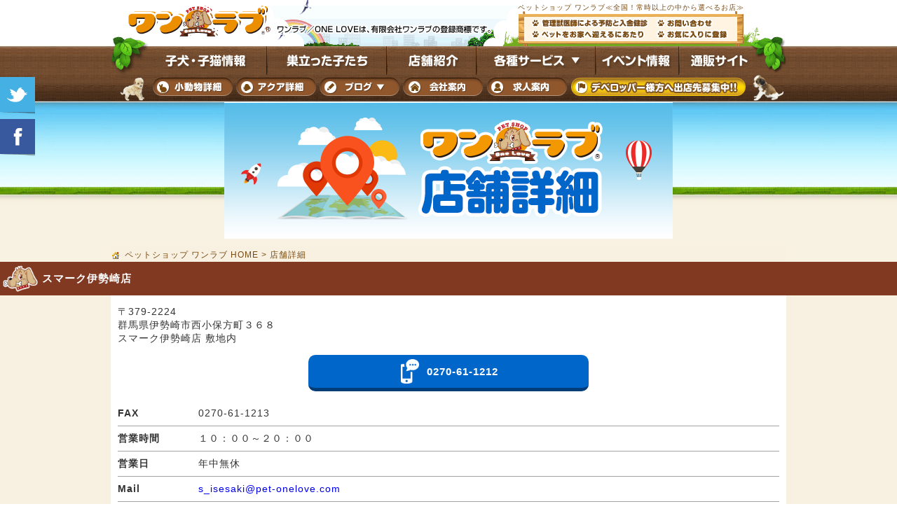

--- FILE ---
content_type: text/html; charset=UTF-8
request_url: https://www.pet-onelove.com/iphones/about/page.php?shop=253
body_size: 9721
content:
<!DOCTYPE html>
<html lang="ja">
<head>
<!-- Google Tag Manager -->
<script>(function(w,d,s,l,i){w[l]=w[l]||[];w[l].push({'gtm.start':
new Date().getTime(),event:'gtm.js'});var f=d.getElementsByTagName(s)[0],
j=d.createElement(s),dl=l!='dataLayer'?'&l='+l:'';j.async=true;j.src=
'https://www.googletagmanager.com/gtm.js?id='+i+dl;f.parentNode.insertBefore(j,f);
})(window,document,'script','dataLayer','GTM-W6G793P');</script>
<!-- End Google Tag Manager -->

<!-- Global site tag (gtag.js) - Google Analytics -->
<script async src="https://www.googletagmanager.com/gtag/js?id=UA-110540643-2"></script>
<script>
  window.dataLayer = window.dataLayer || [];
  function gtag(){dataLayer.push(arguments);}
  gtag('js', new Date());

  gtag('config', 'UA-110540643-2');
</script>
	<!-- Global site tag (gtag.js) - Google Analytics -->
<script async src="https://www.googletagmanager.com/gtag/js?id=G-4JBK8FZBHZ"></script>
<script>
  window.dataLayer = window.dataLayer || [];
  function gtag(){dataLayer.push(arguments);}
  gtag('js', new Date());

  gtag('config', 'G-4JBK8FZBHZ');
</script>
<!-- Google tag (gtag.js) -->
<script async src="https://www.googletagmanager.com/gtag/js?id=AW-1065818053"></script>
<script>
  window.dataLayer = window.dataLayer || [];
  function gtag(){dataLayer.push(arguments);}
  gtag('js', new Date());

  gtag('config', 'AW-1065818053');
</script><meta charset="utf-8">
<meta name="robots" content="all">
<meta http-equiv="Content-Type" content="text/html; charset=utf-8" />
<meta name="viewport" content="width=device-width, initial-scale=1.0" />
<title>スマーク伊勢崎店　ペットショップ　ワンラブ</title>
<meta name="keywords" content="スマーク伊勢崎店,ペットショップ,子犬" />
<meta name="description" content="スマーク伊勢崎店のペットショップワンラブ。最大級のペットショップ。" />

<meta property="og:title" content="スマーク伊勢崎店　ペットショップ　ワンラブ">
<meta property="og:description" content="スマーク伊勢崎店のペットショップワンラブ。最大級のペットショップ。">
<meta property="og:type" content="website">
<meta property="og:url" content="https://www.pet-onelove.com/iphones/about/253">
<meta property="og:image" content="http://www.pet-onelove.com/img/petshop-onelove.png">
<meta property="og:site_name" content="ペットショップワンラブ">
<link href="//netdna.bootstrapcdn.com/font-awesome/4.0.3/css/font-awesome.min.css" rel="stylesheet">
<link href="../../css2/common.css" rel="stylesheet" type="text/css" />
<link href="css/style2.css?20230824" rel="stylesheet" type="text/css" />
</head>

<body class="wrap" id="wrap">
<header class="header">
 <div class="pc-mode2">
  <div class="header__top">
    <div class="header__area">
      <h1 class="header__note">ペットショップ ワンラブ≪全国！常時以上の中から選べるお店≫</h1>
        <div id="header_left">
          <p class="header__logo"><a href="../"><img src="../../img/common/hdr-logo_pc.png" alt="ペットショップワンラブ" ></a></p>
        </div>
        <ul class="header__area-menu">
          <li><a href="../../hospital/" class="hover"><img src="../../img/common/header_btn01_rollout.gif" alt="管理獣医師による予防と入舎健診" /></a></li>
          <li><a href="../../contact/" class="hover"><img src="../../img/common/header_btn02_rollout.gif" alt="お問い合わせ" /></a></li>
          <li><a href="../../family/" class="hover"><img src="../../img/common/header_btn03_rollout.gif" alt="ペットをお家へ迎えるにあたり" /></a></li>
          <li><a href="javascript:void addBookmark(document.title, location.href);" class="hover"><img src="../../img/common/header_btn04_rollout.gif" alt="お気に入りに登録" /></a></li>
        </ul>
      
    </div>
  </div>
  <ul class="global_menu pc-mode">
    <li class="global_menu01"><a href="../../puppy/" class="hover"><img src="../../img/common/globalnavi01_rollout.gif" alt="子犬・子猫情報"/></a></li>
    <li class="global_menu02"><a href="../../leave/" class="hover"><img src="../../img/common/globalnavi02_rollout.gif" alt="巣立った子たち"/></a></li>
    <li class="global_menu03"><a href="../../about/" class="hover"><img src="../../img/common/globalnavi03_rollout.gif" alt="店舗紹介"/></a></li>
    <li class="global_menu04">
      <dl class="accordion">
        <dt><a class="hover"><img src="../../img/common/globalnavi04_rollout.gif" alt="各種サービス"/></a></dt>
        <dd class="accordion--block">
          <ul class="accordion__list">
            <li class="accordion__item accordion__item--nolink"><span>▼店舗サービス</span></li>
            <li class="accordion__item"><a href="../../trimming/">トリミングサービス</a></li>
            <li class="accordion__item"><a href="../../hotel/">ペットホテルサービス</a></li>
            <li class="accordion__item"><a href="../../pointcard/">ワンラブポイントカード</a></li>
            <li class="accordion__item"><a href="../../movie/">リアルタイム動画サービス</a></li>
            <li class="accordion__item accordion__item--nolink"><span>▼ペット補償サービス</span></li>
            <li class="accordion__item"><a href="../../hospital/">予防と入舎健診</a></li>
            <li class="accordion__item"><a href="../../indemnity/">LoveLoveパック</a></li>
            <li class="accordion__item"><a href="../../indemnity/#03">ペット保険</a></li>
            <li class="accordion__item"><a href="../../pet-trouble/">行政書士相談サービス</a></li>
            <li class="accordion__item accordion__item--nolink"><span>▼メールマガジン</span></li>
            <li class="accordion__item"><a href="../../contact/mailmagazine.php">お得な情報たくさん配信中♪</a></li>
            <li class="accordion__item accordion__item--nolink"><span>▼ワンラブ　ペット検索システム</span></li>
            <li class="accordion__item"><a href="../../search/">ペットのこだわり検索に対応いたしております。</a></li>
            <li class="accordion__item"><a href="../../contact/deai.php">出逢いお手伝いサービス</a></li>
          </ul>
        </dd> 
      </dl> 
    </li>
    <li class="global_menu05"><a href="../../info/" class="hover"><img src="../../img/common/globalnavi05_rollout.gif" alt="イベント情報"/></a></li>
    <li class="global_menu13"><a href="https://www.inu-neko-goods.com/" target="_blank" class="hover"><img src="../../img/common/globalnavi13_rollout.gif" alt="通販サイト"/></a></li>
    <li class="global_menu06"><a href="../../puppy/?pet_type=ETC&brand=&kind=&sex=&keiro=&shop=&free_word=&pet_no=" class="hover"><img src="../../img/common/globalnavi06_rollout.gif" alt="小動物詳細"/></a></li>
    <li class="global_menu07"><a href="../../puppy/?pet_type=AQU&brand=&kind=&sex=&keiro=&shop=&free_word=&pet_no=" class="hover"><img src="../../img/common/globalnavi07_rollout.gif" alt="アクア詳細"/></a></li>
    <li class="global_menu11">
        <dl class="accordion" class="slider_navi01">
          <dt class="staff_navi_click"><a class="hover"><img src="../../img/common/globalnavi08_rollout.gif" alt=""/></a></dt>
          <dd class="blog__menu">
            <ul class="staff_blog_navi">
              <li><a href="https://www.pet-onelove.com/column/" target="_blank">ワンラブ総合ブログ</a></li>
              <li><a href="/staffblog/">全店舗スタッフブログ</a></li>
            </ul>
          </dd>
        </dl>
    </li>
    <li class="global_menu09"><a href="../../recruit/company.php" class="hover" target="_blank"><img src="../../img/common/globalnavi09_rollout.gif" alt="会社案内"/></a></li>
    <li class="global_menu10"><a href="../../recruit/" class="hover"><img src="../../img/common/globalnavi10_rollout.gif" alt="求人情報"/></a></li>
    <li class="global_menu12"><a href="../../tenant/" class="hover"><img src="../../img/common/globalnavi11_rollout.gif" alt="デベロッパー様方へ出店先募集中"/></a></li>
  </ul>
  <!-- twitter follow button -->
  <div style="position: fixed; left: 0px; top: 110px; z-index: 10000; cursor: pointer;"><a href="https://twitter.com/petonelove" target="_blank">
    <img src="../../common/icon-twitter.png"></a>
  </div>
  <div style="position: fixed; left: 0px; top: 170px; z-index: 10000; cursor: pointer;"><a href="#" onclick="window.open('https://www.facebook.com/sharer.php?u=https%3A//www.pet-onelove.com/wanko/&amp;t=ワンラブ','fbwin','width=600,height=400,menubar=no,toolbar=no'); return false;">
  <img src="../../common/icon-facebook.png"></a>
  </div>
  </div>
  <div class="sp-mode2">
    <div class="sp-header__top">
      <p class="sp-header__logo"><a href="../"><img src="../../img/common/sp-logo-normal.png" alt="ワンラブ"/></a></p>
      <div class="scroll_parent">
          <ul class="ul_open_v open-3">
            <li class=""><a href="../../iphones/puppy/">子犬・子猫情報</a></li>
            <li class=""><a href="../../iphones/leave/">巣立った子たち</a></li>
            <li class=""><a href="../../iphones/about/">店舗紹介</a></li>
            <li class=""><a href="../../iphones/trimming/">トリミングサービス</a></li>
            <li class=""><a href="../../iphones/hotel/">ペットホテル</a></li>
            <li class=""><a href="https://www.inu-neko-goods.com/" target="_blank">犬猫グッズどっとこむ</a></li>
            <li class=""><a href="../../recruit/company.php">会社案内</a></li>
        <li class=""><a href="../../recruit/sp/">スタッフ募集</a></li>
            <li class=""><a href="../../iphones/events/">イベント情報</a></li>
            <li class=""><a href="../../iphones/info/">新着情報</a></li>
            <li class=""><a href="../../iphones/contact/">お問い合わせ</a></li>
          </ul>
      </div>
      <span class="btn btn-3"><span></span></span>
    </div>
    <ul class="sp-header__list">
      <li class="sp-header__item"><a href="../../iphones/puppy/">子犬・子猫情報</a></li>
      <li class="sp-header__item"><a href="../../iphones/about/">店舗紹介</a></li>
      <li class="sp-header__item"><a href="../../iphones/events/">イベント情報</a></li>
    </ul>
  </div>
</header>
<p id="page-top"><a href="#wrap"><img src="../../img/common/page-top.png" alt="トップへ戻る"/></a></p><div class="main__wrap">
  <h2 class="main__img"><img class="switch" src="../page_image/detail_title.png" alt="店舗詳細"/></h2>
</div>
<div class="pan__wrap">
  <ul class="pan">
		<li class="pan__home"><a href="../">ペットショップ ワンラブ HOME</a> &gt; </li>
		<li>店舗詳細</li>
	</ul>
</div>
<div class="content">
	<h2 class="about-sec__tit ">スマーク伊勢崎店</h2>
	<section class="sec about-detail">
			<p class="address">〒379-2224 <br />
群馬県伊勢崎市西小保方町３６８<br />
スマーク伊勢崎店 敷地内</p>
		<p class="about_tel"><a href="tel:0270-61-1212"><span>0270-61-1212</span></a></p>
		<table class="about__table">
			<tr>
				<th>FAX</th>
				<td>0270-61-1213</td>
			</tr>
			<tr>
				<th>営業時間</th>
				<td>１０：００～２０：００&nbsp;</td>
			</tr>
			<tr>
				<th>営業日</th>
				<td>年中無休</td>
			</tr>
			<tr>
				<th>Mail</th>
				<td><a href="mailto:s_isesaki@pet-onelove.com">s_isesaki@pet-onelove.com</a></td>
			</tr>
			<tr>
				<th>登録年月日</th>
				<td>令和3年8月24日</td>
			</tr>
			<tr>
				<th>有効期限の末日</th>
				<td>令和8年8月23日</td>
			</tr>
			<tr>
				<th class="non" colspan="2">登録に係る動物取扱業の種別</th>
			</tr>
			<tr>
				<td colspan="2">
									<div>販売 群動愛 第0821-073号</div>
																	<div>保管 群動愛 第0821-074号</div>
								</td>
			</tr>
			<tr>
				<th>動物取扱責任者</th>
				<td>角田 裕美</td>
			</tr>
		</table>
    	</section>
    	<section class="sec about-detail">
		<p class="p-center"><img src="/upload/shops_photo/299aee2c7216d09ea0b8c1686aa35a7b.jpg" width="100%" name="myimg" /></p>
        <script language="JavaScript">
	<!--
	function gazou(mySrc){
	document.myimg.src=mySrc;
	}
	//-->
	</script> 
		<ul id="koinu_syousai_photo" class="clearfix">
        	<li><img src="/upload/shops_photo/299aee2c7216d09ea0b8c1686aa35a7b.jpg" onMouseOver="gazou('/upload/shops_photo/299aee2c7216d09ea0b8c1686aa35a7b.jpg')" /></li>
            <li><img src="/upload/shops_photo/f4e18c1627327ebe291a9f315e0f0d23.jpg" onMouseOver="gazou('/upload/shops_photo/f4e18c1627327ebe291a9f315e0f0d23.jpg')" /></li>
            <li><img src="/upload/shops_photo/fe1ec07527d4b825bc1ad1286fc6da1b.jpg" onMouseOver="gazou('/upload/shops_photo/fe1ec07527d4b825bc1ad1286fc6da1b.jpg')" /></li>
             <li><img src="/upload/shops_photo/3a6e2c2d104e95679ada91caf031e226.jpg" onMouseOver="gazou('/upload/shops_photo/3a6e2c2d104e95679ada91caf031e226.jpg')" /></li>
             <li><img src="/upload/shops_photo/8295f73c9e7b6dce8b94bad2a7cb043b.jpg" onMouseOver="gazou('/upload/shops_photo/8295f73c9e7b6dce8b94bad2a7cb043b.jpg')" /></li>             <li><img src="/upload/shops_photo/ff788ec17f786fb2a6e33b931d125f05.jpg" onMouseOver="gazou('/upload/shops_photo/ff788ec17f786fb2a6e33b931d125f05.jpg')" /></li>             <li><img src="/upload/shops_photo/68c0b5e0db0917779ac45ab0ff841101.jpg" onMouseOver="gazou('/upload/shops_photo/68c0b5e0db0917779ac45ab0ff841101.jpg')" /></li>             <li><img src="/upload/shops_photo/4d712c4bed655cb6af578c7b555b944e.jpg" onMouseOver="gazou('/upload/shops_photo/4d712c4bed655cb6af578c7b555b944e.jpg')" /></li>		</ul>
	</section>
	<h3 class="sec__tit">取扱業務</h3>
	<section class="sec about-detail">
		<ul class="about-detail__list clearfix">
        	<li style="line-height:50px; min-height:20px;">
		<img src="../../page_image/about_business_icon01.png" alt="犬" width="37" />
		<img src="../../page_image/about_business_icon02.png" alt="猫" width="37" />
		<img src="../../page_image/about_business_icon16.png" alt="グッズ" width="37" />
		<img src="../../page_image/about_business_icon07.png" alt="美容" width="37" />
		<img src="../../page_image/about_business_icon08.png" alt="ホテル" width="37" />
		<img src="../../page_image/about_business_icon18.png" alt="フード" width="37" />
		        	</li>
		</ul>
			<p style="margin: 10px;">※ご来店の際は在庫状況を店舗へご確認下さい。</p>
		<ul class="tenpo_btn clearfix">
		<li><a href="/trimming/page253.php"><img src="../page_image/btn_01.png" alt="トリミング" /></a></li>
		<li><a href="/hotel/page253.php"><img src="../page_image/btn_02.png" alt="ペットホテル" /></a></li>
		<li><a href="https://onelove-smark-isesaki.blog.jp/"><img src="../page_image/btn_03.png" alt="スタッフブログ" /></a></li>
		</ul>
		
	</section>
	<h3 class="sec__tit news__btn trigger">お知らせ<span></span></h3>
	<section class="sec about-detail">
		<dl class="news01 acordion_tree">
					<dt>2026-01-09</dt>
			<dd><a href="../info/?info=1492">1月11日は、犬を愛するワンラブの日</a></dd>
					<dt>2026-01-01</dt>
			<dd><a href="../info/?info=1486">【2026 新春フェア 開催！！】ペットショップ ワンラブ新年最初の記念祭　開催中！1/1～1/31まで</a></dd>
					<dt>2025-12-25</dt>
			<dd><a href="../info/?info=1483">【2025 年末感謝祭 開催!!】ペットショップ ワンラブ2025年 最後の感謝祭開催中！！ 12/26～12/31まで</a></dd>
					<dt>2025-12-15</dt>
			<dd><a href="../info/?info=1477">年末年始営業時間のお知らせ ２０２５-２０２６ ペットショップ ワンラブグループ</a></dd>
					<dt>2025-12-01</dt>
			<dd><a href="../info/?info=1468">【クリスマスフェア2025 開催！！】ワンラブ全店｜お客様感謝イベント開催中！！ 12/1～12/25｜ワンラブグループ</a></dd>
		        </dl>
	</section>
	<h3 class="sec__tit"><img src="/upload/managers_photo/4325a194a14616aa6f36a8648ac42965.jpg" alt="" class="manage-img">店長よりご挨拶</h3>
	<section class="sec about-detail">
		<p>店長の山野 和彦です。<br />
        スマーク伊勢崎店 LOFT方面、施設外側の専用入り口よりお入りください。<br />
※スマーク施設内からの入場は出来ません。<br />
<br />
常時多数の子犬、子猫を広々ゲージにて展示中です。<br />
<br />
新しいご家族様との出会いを、スタッフ一同でサポートさせて頂きます！！<br />
<br />
ペット用品コーナーも豊富な品揃えとなっております！<br />
<br />
美容コーナーもご予約などご相談受付中ですので、お気軽にスタッフまでお声がけください(^^)/<br />
<br />
ご利用頂ける決済方法は、現金または各種クレジット、PayPay・アリペイ・交通系・QUICPay・iD・楽天エディ・WAON・スマートコード・auペイ・メルカリペイ・EPOS PAY・FamiPAY・銀行ペイ・ゆうちょペイ・aponi・tirng・ANA Pay・ペイドン・ララペイ・luvitペイ・JALペイとなっております。</p>
	</section>
	<h3 class="sec__tit">交通案内</h3>
	<section class="sec about-detail">
		<p>【　電車　】<br />
東日本旅客鉄道（JR東日本）両毛線　伊勢崎駅　徒歩56分<br />
<br />
【　バス　】<br />
伊勢崎駅前-スマーク伊勢崎線[群馬中央バス]　スマーク　下車徒歩2分<br />
<br />
【　お車　】<br />
北関東自動車道 伊勢崎IC　降りて車で5分</p>
		<div class="googlemap_area">
			<iframe width="100%" height="200" frameborder="0" scrolling="no" marginheight="0" marginwidth="0" src="https://www.google.com/maps/embed?pb=!1m18!1m12!1m3!1d3213.920206114164!2d139.23070031527695!3d36.33848368004635!2m3!1f0!2f0!3f0!3m2!1i1024!2i768!4f13.1!3m3!1m2!1s0x0%3A0x6a6a6f7c246bba83!2z44Oa44OD44OI44K344On44OD44OX44Ov44Oz44Op44OWIOOCueODnuODvOOCr-S8iuWLouW0juW6lw!5e0!3m2!1sja!2sjp!4v1629419979877!5m2!1sja!2sjp"></iframe>
		</div>
	</section>
	<h3 class="sec__tit">当店の子犬・子猫</h3>
	<section class="sec about-detail shop_koinukone_area-section">
       <div class="shop_koinukone_area">
		   <div class="clearfix">
			<div class="shop_koinukoneko_left">
				<p class="photo">
				<a href="../puppy/page.php?pet=492253">
				<img src="/upload/pet_photo_up/351816/351816_list.jpg" alt="写真" />
				</a>
				</p>
				<p class="p-center">
			<img src="../../page_image/5ede87a68deac6f709f2c6e02569dbd8.png" style="margin-bottom: 5px;" />
			</p>
		</div>
		<div class="shop_koinukoneko_right">
							<p class="pic"><a href="../puppy/page.php?pet=492253">ミニチュアダックスフンド</a></p>
										<p class="shop_konukoneko_right_text">ロングコート【長毛】</p>
									<p class="shop_konukoneko_right_text">イエロー</p>
									<p class="shop_konukoneko_right_text">女の子</p>
						<p class="shop_konukoneko_right_text">
			<span style="color: #ff0000;">新しい家族が決まりました☆幸せになってね♪</span></p>
		 </div>
		 </div>
		 		<p class="about-detailbtn"><a href="../puppy/page.php?pet=492253" class="anchorlink footer__infomation__btn">詳細情報を見る</a></p>
			 </div>
       <div class="shop_koinukone_area">
		   <div class="clearfix">
			<div class="shop_koinukoneko_left">
				<p class="photo">
				<a href="../puppy/page.php?pet=504016">
				<img src="/upload/pet_photo_up/355486/355486_list.jpg" alt="写真" />
				</a>
				</p>
				<p class="p-center">
			<img src="../../page_image/5ede87a68deac6f709f2c6e02569dbd8.png" style="margin-bottom: 5px;" />
			</p>
		</div>
		<div class="shop_koinukoneko_right">
							<p class="pic"><a href="../puppy/page.php?pet=504016">ﾍﾟｷﾁｰ【ﾍﾟｷﾆｰｽﾞ×ﾁﾜﾜ】</a></p>
												<p class="shop_konukoneko_right_text">ホワイト</p>
									<p class="shop_konukoneko_right_text">女の子</p>
						<p class="shop_konukoneko_right_text">
			【★新春フェア！】【198,000円】<br />
												(税込217,800円)
						</p>
		 </div>
		 </div>
		 		<p class="about-detailbtn"><a href="../puppy/page.php?pet=504016" class="anchorlink footer__infomation__btn">詳細情報を見る</a></p>
			 </div>
       <div class="shop_koinukone_area">
		   <div class="clearfix">
			<div class="shop_koinukoneko_left">
				<p class="photo">
				<a href="../puppy/page.php?pet=505549">
				<img src="/upload/pet_photo_up/355968/355968_list.jpg" alt="写真" />
				</a>
				</p>
				<p class="p-center">
			<img src="../../page_image/5ede87a68deac6f709f2c6e02569dbd8.png" style="margin-bottom: 5px;" />
			</p>
		</div>
		<div class="shop_koinukoneko_right">
							<p class="pic"><a href="../puppy/page.php?pet=505549">ヨークシャーテリア【ヨーキー】</a></p>
												<p class="shop_konukoneko_right_text">スチールブルータン</p>
									<p class="shop_konukoneko_right_text">女の子</p>
						<p class="shop_konukoneko_right_text">
			【★新春フェア！】【198,000円】<br />
												(税込217,800円)
						</p>
		 </div>
		 </div>
		 		<p class="about-detailbtn"><a href="../puppy/page.php?pet=505549" class="anchorlink footer__infomation__btn">詳細情報を見る</a></p>
			 </div>
	<p class="about-detailbtn more-btn"><a href="../puppy?shop=253" class="anchorlink footer__infomation__btn">この店舗に在籍の子をすべて見る</a></p>
	</section>
        </div>
<div id="footer_link_area" class="footer_link_area clearfix">
<div class="footer__infomation content__box">
        <a href="/iphones/puppy/" class="anchorlink footer__infomation__btn">子犬・子猫情報</a>
        <a href="/iphones/about/" class="anchorlink footer__infomation__btn">店舗紹介</a>
<p class="footer__infomation__bnr"><a href="https://www.inu-neko-goods.com/" target="_blank"><img src="/common/footer_infomation_bnr.png" alt="ワンラブ通販サイト　犬猫グッズどっとこむ"></a></p>
		<p class="footer__infomation__bnr"><a href="tel:0120-860-111"><img src="/top_image/bnr_freedial.jpg" alt="お客様相談窓口　0120-860-111" width="345" /></a></p>
    </div>
<section class="content_box menu content__box">
    <ul class="ftr-menu__list">
      <li class="ftr-menu__item">
        <a href="https://www.pet-onelove.com/iphones/puppy/?pet_type=DOG&brand=&kind=&hair=&sex=&keiro=&shop=&sort_price=none&free_word=&pet_no=&x=63&y=25" class="anchorlink footer_link">子犬を探す</a>
      </li>
      <li class="ftr-menu__item">
        <a href="https://www.pet-onelove.com/iphones/puppy/?pet_type=MIX&brand=&kind=&hair=&sex=&keiro=&shop=&sort_price=none&free_word=&pet_no=&x=74&y=35" class="anchorlink footer_link">ミックス犬を探す</a>
      </li>
      <li class="ftr-menu__item">
        <a href="https://www.pet-onelove.com/iphones/puppy/?pet_type=CAT&brand=&kind=&hair=&sex=&keiro=&shop=&sort_price=none&free_word=&pet_no=&x=59&y=24" class="anchorlink footer_link">子猫を探す</a>
      </li>
      <li class="ftr-menu__item">
        <a href="https://www.pet-onelove.com/iphones/puppy/?pet_type=ETC&brand=&kind=&hair=&sex=&keiro=&shop=&sort_price=none&free_word=&pet_no=&x=56&y=23" class="anchorlink footer_link">小動物を探す</a>
      </li>
      <li class="ftr-menu__item">
        <a href="https://www.pet-onelove.com/iphones/puppy/?pet_type=AQU&brand=&kind=&hair=&sex=&keiro=&shop=&sort_price=none&free_word=&pet_no=&x=72&y=29" class="anchorlink footer_link">アクアを探す</a>
      </li>
      <li class="ftr-menu__item">
        <a href="https://www.pet-onelove.com/iphones/puppy/?pet_type=REP&brand=&kind=&hair=&sex=&keiro=&shop=&sort_price=none&free_word=&pet_no=&x=64&y=39" class="anchorlink footer_link">爬虫類を探す</a>
      </li>
    </ul>
  </section>
<div class="footer_link_area__contact content__box">
      <h3 class="footer_link_area__contact__tit">メールで問い合わせをする</h3>
      <a href="/iphones/contact/" class="sec__btn--orange sec__btn footer_link_area__btn">お問い合わせ</a>
    </div>
</div>
<div id="footer_area" class="pc-mode3">
	
	<div id="footer_btn_area" class="clearfix">
		
		<p id="footer_text"><a href="../">愛知県名古屋市から全国へ≪ペットショップ ワンラブ≫<br>
各店舗全体で常時5000頭以上の子犬・子猫達が皆様のご来店をお待ちいたしております。犬猫以外にも、小動物（うさぎ・ハムスター・モモンガ・フェレット・モルモット・マウス・ハリネズミ・リス・カメ）・爬虫類（トカゲ・ヘビ・カメレオン）鳥類・昆虫類・猛禽類・金魚・熱帯魚・海水魚・水草等を取り扱っております。<br>
ワンラブ／ＯＮＥ ＬＯＶＥは、有限会社ワンラブの登録商標です。ペットに関する店名及びインターネット上での使用は、法律により禁止されております</a></p>
		
		<div class="clearfix">
		
			<p class="footer_btn_title">子犬・子猫情報</p>
			<p class="footer_btn_title">各種サービス</p>
			<p class="footer_btn_title">ワンラブ店舗情報</p>
			<p class="footer_btn_title">お知らせ・イベント</p>
			<p class="footer_btn_title">会社情報</p>
		
		</div>
		
			<ul class="footer_btn">
				<li><a href="../puppy/">子犬・子猫検索</a></li>
				<li><a href="/petguide/">犬猫ペットガイド</a></li>
				<li><a href="/zukan/">犬猫ペット図鑑</a></li>
				<li><a href="/family/">ペットをお家へ迎える</a></li>
				<li><a href="../leave/">ワンラブから巣立った子たち</a></li>
				<li><a href="/search/">こだわり検索</a></li>
			</ul>
			
			<ul class="footer_btn">
				<li><a href="../trimming/">トリミングサービス</a></li>
				<li><a href="../hotel/">ペットホテル</a></li>
				<li><a href="/indemnity/">４つの補償制度のご案内</a></li>
				<li><a href="../contact/deai.php">出逢いお手伝いサービス</a></li>
				<li><a href="../contact/">お問合わせ</a></li>
			</ul>
			
		<div class="footer_btn5">
        <a href="/about/">店舗一覧</a>
    	</div>
		<ul class="footer_btn3">
				<li><a href="/info/">ペットショップ新着情報</a></li>
				<li><a href="../events/">イベント・サービス情報</a></li>
			</ul>
			<ul class="footer_btn">
				<li><a href="/recruit/company.php" target="_blank">会社概要</a></li>
				<li><a href="/recruit/onelove_resolution.php">ワンラブの志</a></li>
				<li><a href="/recruit/">採用情報</a></li>
				<li><a href="../contact/">お問合わせ</a></li>
				<li><a href="/recruit/recruit2.php">獣医師募集</a></li>
				<li><a href="/recruit/recruit.php">スタッフ募集</a></li>
			</ul>
		<div id="etc_area">
				<div id="etc_positon">
					<p class="footer_btn_title2">その他</p>
					<ul class="footer_btn4">
						<li><a href="/contact/mailmagazine.php">メルマガ登録</a></li>
						<li><a href="/pointcard/">ポイントカード</a></li>
						<li><a href="/breeder/">ブリーダー募集</a></li>
					</ul>
				</div>
			</div>
		<p id="footer_line"><img src="/img/common/footer_line.gif" alt=""/></p>
		<p class="copyright">Copyright©子犬 子猫 販売･トリミング･ペットホテルの ペットショップ One Love(ワンラブ).All Rights Reserved</p>
		<ul id="footer_btn2">
			<li><a href="/sitemap/">サイトマップ</a></li>
			<li><a href="/privacypolicy/">プライバシーポリシー</a></li>
			<li><a href="/link/">リンク集</a></li>
		</ul>
	</div>
</div>
   <div class="sp-mode3">
    <ul class="ftr-menu__list ftr-menu__list--brw">
      <li class="ftr-menu__item ftr-menu__item--brw">
        <a href="../" class="anchorlink footer_link">トップページ</a></li>
      <li class="ftr-menu__item ftr-menu__item--brw">
        <a href="/iphones/puppy/" class="anchorlink footer_link">子犬・子猫一覧</a></li>
      <li class="ftr-menu__item ftr-menu__item--brw">
        <a href="/iphones/leave/" class="anchorlink footer_link">巣立った子たち</a></li>
      <li class="ftr-menu__item ftr-menu__item--brw">
        <a href="/iphones/about/" class="anchorlink footer_link">店舗検索</a></li>
      <li class="ftr-menu__item ftr-menu__item--brw">
        <a href="/iphones/trimming/" class="anchorlink footer_link">トリミング</a></li>
      <li class="ftr-menu__item ftr-menu__item--brw">
        <a href="/iphones/hotel/" class="anchorlink footer_link">ペットホテル</a></li>
      <li class="ftr-menu__item ftr-menu__item--brw">
        <a href="/iphones/indemnity/" class="anchorlink footer_link">安心補償制度</a></li>
      <li class="ftr-menu__item ftr-menu__item--brw">
        <a href="/iphones/family/" class="anchorlink footer_link">ペットを迎えること</a></li>
      <li class="ftr-menu__item ftr-menu__item--brw">
        <a href="/iphones/events/" class="anchorlink footer_link">イベント</a></li>
      <li class="ftr-menu__item ftr-menu__item--brw">
        <a href="/iphones/info/" class="anchorlink footer_link">新着情報</a></li>
      <li class="ftr-menu__item ftr-menu__item--brw">
        <a href="/iphones/pointcard/" class="anchorlink footer_link">ポイントカード</a></li>
      <li class="ftr-menu__item ftr-menu__item--brw">
        <a href="/iphones/movie/" class="anchorlink footer_link">リアルタイム動画</a></li>
      <li class="ftr-menu__item ftr-menu__item--brw">
        <a href="/staffblog/" class="anchorlink footer_link">全店舗ブログ</a></li>
      <li class="ftr-menu__item ftr-menu__item--brw">
        <a href="/hospital/" class="anchorlink footer_link">管理獣医師健診</a></li>
      <li class="ftr-menu__item ftr-menu__item--brw">
        <a href="/iphones/contact/deai.php" class="anchorlink footer_link">リクエスト</a></li>
      <li class="ftr-menu__item ftr-menu__item--brw">
        <a href="/petguide/" class="anchorlink footer_link">ペットガイド</a></li>
      <li class="ftr-menu__item ftr-menu__item--brw">
        <a href="/zukan/" class="anchorlink footer_link">ペット図鑑</a></li>
      <li class="ftr-menu__item ftr-menu__item--brw">
        <a href="/recruit/sp/" class="anchorlink footer_link">スタッフ募集</a></li>
      <li class="ftr-menu__item ftr-menu__item--brw">
        <a href="/recruit/company.php" class="anchorlink footer_link">会社案内</a></li>
      <li class="ftr-menu__item ftr-menu__item--brw sp">
        <a href="/iphones/privacypolicy/" class="anchorlink footer_link">プライバシーポリシー</a></li>
    </ul>
<div class="copyright">
  <p class="">Copyright©子犬 子猫 販売･トリミング･ペットホテルのペットショップ One Love(ワンラブ).All Rights Reserved</p>
</div>
</div>
<script src="https://ajax.googleapis.com/ajax/libs/jquery/3.1.1/jquery.min.js"></script>
<script src="/js2/common.js"></script>
<!-- Google Tag Manager (noscript) -->
<noscript><iframe src="https://www.googletagmanager.com/ns.html?id=GTM-W6G793P"
height="0" width="0" style="display:none;visibility:hidden"></iframe></noscript>
<!-- End Google Tag Manager (noscript) -->
<script async src="https://s.yimg.jp/images/listing/tool/cv/ytag.js"></script>
<script>
window.yjDataLayer = window.yjDataLayer || [];
function ytag() { yjDataLayer.push(arguments); }
ytag({
  "type":"yss_retargeting",
  "config": {
    "yahoo_ss_retargeting_id": "1000303395",
    "yahoo_sstag_custom_params": {
    }
  }
});
</script>
<script async src="https://s.yimg.jp/images/listing/tool/cv/ytag.js"></script>
<script>
window.yjDataLayer = window.yjDataLayer || [];
function ytag() { yjDataLayer.push(arguments); }
ytag({"type":"ycl_cookie", "config":{"ycl_use_non_cookie_storage":true}});
</script><script>
$(document).ready(function(){
  $(".acordion_tree").css("display","none");
  $(".trigger").click(function(){
    if($(this).hasClass("active")){
		$(this).removeClass("active");
		$(".acordion_tree").slideUp("normal");
  	}else{
		$(this).addClass("active");
         $(".acordion_tree").slideDown("normal");
 	}
  });
});
</script>
</body>
</html>


--- FILE ---
content_type: text/css
request_url: https://www.pet-onelove.com/iphones/about/css/style2.css?20230824
body_size: 1105
content:
@charset "UTF-8";
.sec {
  font-size: 14px;
  padding: 1em 10px 2em;
}

.sec p {
  line-height: 1.4;
  margin-bottom: 1em;
}

.about-sec__tit {
  font-size: 15px;
  color: #fff;
  padding: 10px 10px 10px 60px;
  background: url(../../page_image/ico_one.png), #823921;
  background-repeat: no-repeat;
  background-size: auto 40px;
  background-position: center left 3px;
}

.about-sec__tit.cat {
    background-image: url(../../page_image/ico_nyan.png);
}
.about-sec__tit.natures {
    background-image: url(../../page_image/ico_natures.png);
}
.about-sec__tit.satooyakai {
    background-image: url(../../page_image/ico_satooya.png);
}
.about-sec__tit.yaba {
    background-image: url(../../page_image/ico_yaba.png);
}
.about-sec__tit.mofu {
    background-image: url(../../page_image/ico_mofu.png);
}

.about_tel {
  width: 100%;
  max-width: 400px;
  margin: 0 auto;
}

.about_tel a {
  display: block;
  font-size: 15px;
  color: #fff;
  font-weight: bold;
  text-align: center;
  padding: 6px 0;
  border-radius: 10px;
  background: #0166ca;
  border-bottom: 5px solid #003d79;
}

.about_tel:hover a {
  margin-top: 5px;
  border-bottom: none;
}

.about_tel a span {
  display: inline-block;
  padding: 7px 0 7px 40px;
  background: url(../../page_image/ico_tel.png) no-repeat center left 3px;
  background-size: auto 100%;
}

.about__table {
  width: 100%;
  border-collapse: collapse;
}

.about__table tbody tr:not(:last-child) > * {
  border-bottom: 1px solid #a1a2a4;
}

.about__table th,
.about__table td {
  text-align: left;
  vertical-align: top;
  line-height: 1.4;
  padding: 8px 0;
}

.about__table th {
  width: 115px;
}

.about__table tbody tr th.non {
  padding: 8px 0 0;
  border-bottom: none;
}

#koinu_syousai_photo {
  margin: 0 0 2em;
}

#koinu_syousai_photo li {
  width: 24%;
  float: left;
  margin: 0 0 1%;
}

#koinu_syousai_photo li:not(:nth-child(4n)) {
  margin-right: 1%;
}

.tenpo_btn {
  margin: 1em 0 0;
}

.tenpo_btn li {
  width: 32.5%;
  float: left;
}

.tenpo_btn li:not(:last-child) {
  margin-right: 1%;
}

.tenpo_btn .non {
  opacity: 0;
}

.news__btn {
  position: relative;
}

.news__btn span {
  display: block;
  width: 25px;
  height: 25px;
  background: url(../../page_image/open.png) no-repeat;
  background-size: cover;
  position: absolute;
  right: 10px;
  top: 15px;
}

.news__btn.active span {
  background: url(../../page_image/close.png) no-repeat;
  background-size: cover;
}

.news01 dt {
  font-size: 80%;
}

.news01 dd {
  line-height: 1.4;
  margin: 0 0 5px;
  padding: 0 0 10px;
  border-bottom: 1px solid #a1a2a4;
}

.manage-img {
  height: 36px;
  margin: -3px 10px 3px 0;
  border: 1px solid #fff;
}

.about-detailbtn {
  margin-top: 1em;
}

.about-detailbtn a {
  width: 100%;
  padding: .7em 0;
}

.about-detailbtn.more-btn a {
  padding: 1.5em 0;
  background: #ee6300;
  border-bottom: 5px solid #aa4501;
}

.shop_koinukoneko_left {
  width: 114px;
  float: left;
}

.shop_koinukoneko_left .photo {
  margin: 0;
}

.shop_koinukoneko_right {
  width: calc(100% - 124px);
  float: right;
}

.shop_koinukoneko_right p {
  margin: 0;
  padding: .5em 0;
  border-bottom: 1px solid #a1a2a4;
}

.shop_koinukoneko_right p a {
  text-decoration: underline;
}

.shop_koinukone_area-section {
  padding: 1em 10px 0;
  background: #f8f0e2;
}

--- FILE ---
content_type: application/javascript
request_url: https://www.pet-onelove.com/js2/common.js
body_size: 1703
content:

$(function(){
  var $setElem = $('.switch'),
  pcName = '_pc',//PC版のファイル名
  spName = '_sp',//スマホ版のファイル名
  replaceWidth = 641;//切り替える画面サイズ
 
  $setElem.each(function(){
    var $this = $(this);
    function imgSize(){
    var windowWidth = parseInt($(window).width());
      if(windowWidth >= replaceWidth) {
        $this.attr('src',$this.attr('src').replace(spName,pcName)).css({visibility:'visible'});
      } else if(windowWidth < replaceWidth) {
        $this.attr('src',$this.attr('src').replace(pcName,spName)).css({visibility:'visible'});
      }
    }
    $(window).resize(function(){imgSize();});
    imgSize();
  });
});
$(function(){
  var $setElem = $('.switch2'),
  pcName = '_pc',//PC版のファイル名
  spName = '_sp',//スマホ版のファイル名
  replaceWidth = 965;//切り替える画面サイズ
 
  $setElem.each(function(){
    var $this = $(this);
    function imgSize(){
    var windowWidth = parseInt($(window).width());
      if(windowWidth >= replaceWidth) {
        $this.attr('src',$this.attr('src').replace(spName,pcName)).css({visibility:'visible'});
      } else if(windowWidth < replaceWidth) {
        $this.attr('src',$this.attr('src').replace(pcName,spName)).css({visibility:'visible'});
      }
    }
    $(window).resize(function(){imgSize();});
    imgSize();
  });
});

$(function(){
  $('.hover').find('img').each(
    function(){
      var onImage = $(this).attr('src').replace('_rollout', '_rollover');
      this.onHtml = $('<img src="' + onImage + '" style="position:absolute; opacity:0;" />');
      $(this).before(this.onHtml);

      $(this.onHtml).hover(
        function(){
          $(this).stop().animate({'opacity': '1'}, 400);
        },
        function(){
          $(this).stop().animate({'opacity': '0'}, 400);
        });
    });
});


    $(function(){
        $(".accordion dt").on("click", function() {
            $(this).next().slideToggle();
        });
    });


$(document).ready(function() {
    var li_1 = "";
    $('.ul_open_v').append(li_1);
    $('.ul_open_h').append(li_1);
    $('.btn-3').click(function () {
        $('.scroll_parent').slideToggle('slow');
        $(this).toggleClass('on');
        $(this).toggleClass('move-3');
    });
});


$('.open').each(function(){
    $(this).css("height",$(this).height()+"px");
});
$('.open').hide();
$('.btn').click(function () {
    $('.open').slideToggle('slow');
    $(this).toggleClass('on');
});

$('.scroll_parent').click(function () {
  $('.scroll_parent').slideUp('slow');
  $(this).removeClass('on');
  $(this).removeClass('move-3');
});

$('.ul_open_v').on('click' , event => {
  event.stopPropagation();
});


  $(function() {
    var topBtn = $('#page-top');    
    topBtn.hide();
    //スクロールが100に達したらボタン表示
    $(window).scroll(function () {
        if ($(this).scrollTop() > 100) {
            topBtn.fadeIn();
        } else {
            topBtn.fadeOut();
        }
    });
    //スクロールしてトップ
    topBtn.click(function () {
        $('body,html').animate({
            scrollTop: 0
        }, 500);
        return false;
    });
});


  //リンク先のズレ対策
  $(function(){
      function pagelink(heightnum){
      var headerHight = heightnum; 
      $("a.anchorlink").click(function(){
          var href= $(this).attr("href");
          var target = $(href == "#" || href == "" ? "body" : href);
          var position = target.offset().top-headerHight; 
          $("html, body").animate({scrollTop:position}, 500, "swing");
          //return false;
      });
      $('select').change(function () {
          var speed = 400;
          var href = $(this).val();
          var target = $(href == "#" ? 'body' : href);
          var position = target.offset().top-headerHight; 
          $("html, body").animate({scrollTop:position}, 500, "swing");
      });
      /* outpagelink */     
      var url = $(location).attr("href");
      if (url.indexOf("?id=") == -1) {

      }else{
          var url_sp = url.split("?id=");
          var hash     = "#" + url_sp[url_sp.length - 1];
          var target2        = $(hash);
          var position2        = target2.offset().top-headerHight;
          $("html, body").animate({scrollTop:position2}, 500, "swing");
      }
      }

      //スマホ対応
      var windowWidth = $(window).width();
      var windowSm = 641;
      var windowTab = 769;
      if (windowWidth <= windowSm) {
      //横幅767px以下のとき（タブレット、スマホ）に行う処理を書く
       pagelink(62);//タブレット以下の高さを入れてね！
      } else if (windowWidth <= windowTab) {
       pagelink(62);//タブレット以下の高さを入れてね！
      } else {
        pagelink(0);
      }
  });

